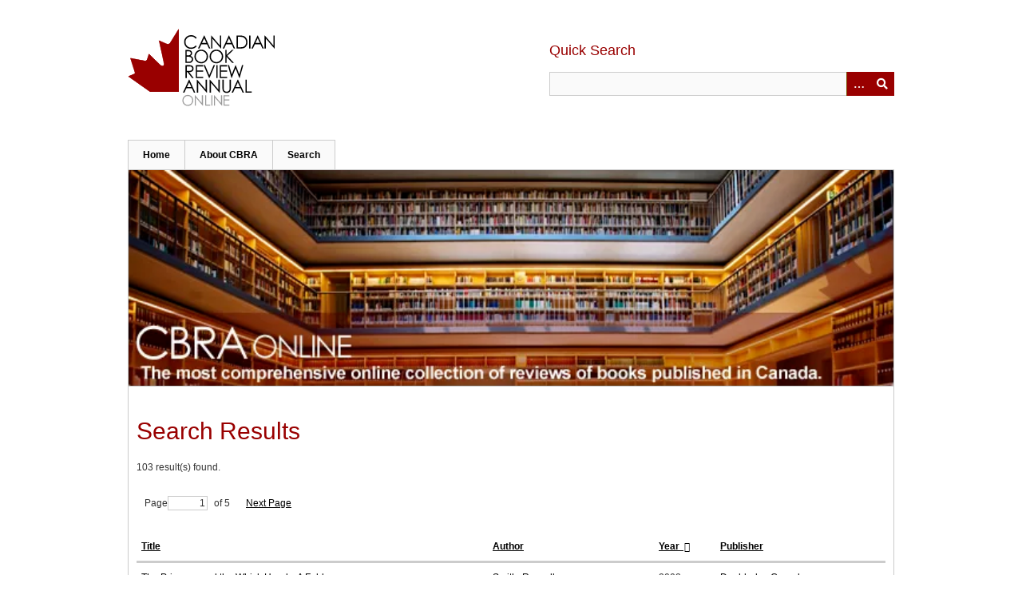

--- FILE ---
content_type: text/html; charset=utf-8
request_url: https://cbra.library.utoronto.ca/items/browse?advanced%5B0%5D%5Belement_id%5D=37&advanced%5B0%5D%5Btype%5D=contains&advanced%5B0%5D%5Bterms%5D=Reviewed+by+Douglas+Barbour&sort_field=Dublin+Core%2CDate
body_size: 4095
content:
<!DOCTYPE html>
<html class="" lang="en-US">
<head>
    <meta charset="utf-8">
    <meta name="viewport" content="width=device-width, initial-scale=1.0, maximum-scale=1.0, minimum-scale=1.0, user-scalable=yes" />
        <meta name="description" content="The Canadian Book Review Annual online database provides access to more than 30,000 reviews of Canadian-authored books. CBRAonline is a closed database, hosted by the University of Toronto Libraries to provide free and open access to this comprehensive collection of authoritative reviews of English-language and Canadian-authored scholarly, reference, trade, children&#039;s, and teen books published in Canada.<br />
<br />
The fully searchable database allows for quick and easy browsing of thousands of professional reviews. Reviewers are experts in their fields who offer thorough and knowledgeable evaluations of Canadian publications.<br />
<br />
CBRAonline is an essential and freely available resource for public libraries, schools, colleges, and universities, as well as anyone interested in learning more about Canadian books and literature." />
    
        <title>Search Results &middot; Canadian Book Review Annual Online</title>

    <link rel="alternate" type="application/rss+xml" title="Omeka RSS Feed" href="/items/browse?advanced%5B0%5D%5Belement_id%5D=37&amp;advanced%5B0%5D%5Btype%5D=contains&amp;advanced%5B0%5D%5Bterms%5D=Reviewed+by+Douglas+Barbour&amp;sort_field=Dublin+Core%2CDate&amp;output=rss2" /><link rel="alternate" type="application/atom+xml" title="Omeka Atom Feed" href="/items/browse?advanced%5B0%5D%5Belement_id%5D=37&amp;advanced%5B0%5D%5Btype%5D=contains&amp;advanced%5B0%5D%5Bterms%5D=Reviewed+by+Douglas+Barbour&amp;sort_field=Dublin+Core%2CDate&amp;output=atom" />
        <!-- Stylesheets -->
    <link href="/application/views/scripts/css/public.css?v=3.1.2" media="screen" rel="stylesheet" type="text/css" >
<link href="/application/views/scripts/css/iconfonts.css?v=3.1.2" media="all" rel="stylesheet" type="text/css" >
<link href="/themes/cbra/css/skeleton.css?v=3.1.2" media="all" rel="stylesheet" type="text/css" >
<link href="/themes/cbra/css/style.css?v=3.1.2" media="all" rel="stylesheet" type="text/css" >    <!-- JavaScripts -->
                        <script type="text/javascript" src="//ajax.googleapis.com/ajax/libs/jquery/3.6.0/jquery.min.js"></script>
<script type="text/javascript">
    //<!--
    window.jQuery || document.write("<script type=\"text\/javascript\" src=\"\/application\/views\/scripts\/javascripts\/vendor\/jquery.js?v=3.1.2\" charset=\"utf-8\"><\/script>")    //-->
</script>
<script type="text/javascript" src="//ajax.googleapis.com/ajax/libs/jqueryui/1.12.1/jquery-ui.min.js"></script>
<script type="text/javascript">
    //<!--
    window.jQuery.ui || document.write("<script type=\"text\/javascript\" src=\"\/application\/views\/scripts\/javascripts\/vendor\/jquery-ui.js?v=3.1.2\" charset=\"utf-8\"><\/script>")    //-->
</script>
<script type="text/javascript" src="/application/views/scripts/javascripts/vendor/jquery.ui.touch-punch.js"></script>
<script type="text/javascript">
    //<!--
    jQuery.noConflict();    //-->
</script>
<!--[if (gte IE 6)&(lte IE 8)]><script type="text/javascript" src="/application/views/scripts/javascripts/vendor/selectivizr.js?v=3.1.2"></script><![endif]-->
<script type="text/javascript" src="/application/views/scripts/javascripts/vendor/respond.js?v=3.1.2"></script>
<script type="text/javascript" src="/application/views/scripts/javascripts/vendor/jquery-accessibleMegaMenu.js?v=3.1.2"></script>
<script type="text/javascript" src="/themes/cbra/javascripts/berlin.js?v=3.1.2"></script>
<script type="text/javascript" src="/application/views/scripts/javascripts/globals.js?v=3.1.2"></script></head>
 <body class="items browse">
    <a href="#content" id="skipnav">Skip to main content</a>
            <header role="banner">
                        <div id="site-title">
                <a href="https://cbra.library.utoronto.ca" ><img src="/themes/cbra/images/cbralogo.png" alt="Logo" /></a>
            </div>
            <div id="search-container" role="search">
                <h3 id="quick-search-label">Quick Search</h3>
                                <form id="search-form" name="search-form" action="/search" aria-label="Search" method="get">    <input type="text" name="query" id="query" value="" title="Search">        <button id="advanced-search" type="button" class="show-advanced button" aria-label="Options" title="Options" aria-labelledby="search-form advanced-search">
        <span class="icon" aria-hidden="true"></span>
    </button>
    <div id="advanced-form">
        <fieldset id="query-types">
            <legend>Search using this query type:</legend>
                            <br>
                <input type="radio" name="query_type" id="query_type-keyword" value="keyword" checked="checked" />
                <label for="query_type-keyword">Keyword</label>
                            <br>
                <input type="radio" name="query_type" id="query_type-boolean" value="boolean"  />
                <label for="query_type-boolean">Boolean</label>
                            <br>
                <input type="radio" name="query_type" id="query_type-exact_match" value="exact_match"  />
                <label for="query_type-exact_match">Exact match</label>
                    </fieldset>
                <p><a href="/items/search?advanced%5B0%5D%5Belement_id%5D=37&amp;advanced%5B0%5D%5Btype%5D=contains&amp;advanced%5B0%5D%5Bterms%5D=Reviewed+by+Douglas+Barbour&amp;sort_field=Dublin+Core%2CDate">Advanced Search</a></p>
    </div>
        <button name="submit_search" id="submit_search" type="submit" value="Submit">Submit</button></form>
                            </div>
        </header>

         <div id="primary-nav" role="navigation">
             <ul class="navigation">
    <li>
        <a href="/">Home</a>
    </li>
    <li>
        <a href="/about">About CBRA</a>
    </li>
    <li>
        <a href="https://cbra.library.utoronto.ca/items/search">Search</a>
    </li>
</ul>         </div>

         <div id="mobile-nav" role="navigation" aria-label="Mobile Navigation">
             <ul class="navigation">
    <li>
        <a href="/">Home</a>
    </li>
    <li>
        <a href="/about">About CBRA</a>
    </li>
    <li>
        <a href="https://cbra.library.utoronto.ca/items/search">Search</a>
    </li>
</ul>         </div>

        <div id="header-image"><img src="/themes/cbra/images/cbraOnlineHeader.png" alt="Header" aria-hidden="true" /></div>
    <div id="content" role="main">

<h1>Search Results</h1>
<p>103 result(s) found.</p>
<nav class="pagination-nav" aria-label="Pagination">
    <ul class="pagination">
        
        <li class="page-input">
        <form action="/items/browse" method="get" accept-charset="utf-8">
        <input type="hidden" name="advanced[0][element_id]" value="37" id="advanced-0-element_id"><input type="hidden" name="advanced[0][type]" value="contains" id="advanced-0-type"><input type="hidden" name="advanced[0][terms]" value="Reviewed by Douglas Barbour" id="advanced-0-terms"><input type="hidden" name="sort_field" value="Dublin Core,Date" id="sort_field"><label>Page<input type="text" name="page" title="Current Page" value="1"></label> of 5        </form>
        </li>

                <!-- Next page link -->
        <li class="pagination_next">
                        <a rel="next" href="/items/browse?advanced%5B0%5D%5Belement_id%5D=37&amp;advanced%5B0%5D%5Btype%5D=contains&amp;advanced%5B0%5D%5Bterms%5D=Reviewed+by+Douglas+Barbour&amp;sort_field=Dublin+Core%2CDate&amp;page=2">Next Page</a>
        </li>
            </ul>
</nav>


<table id="items" class="public-results">
    <thead>
        <tr>
            <th scope="col"  ><a href="/items/browse?advanced%5B0%5D%5Belement_id%5D=37&amp;advanced%5B0%5D%5Btype%5D=contains&amp;advanced%5B0%5D%5Bterms%5D=Reviewed+by+Douglas+Barbour&amp;sort_field=Dublin+Core%2CTitle" aria-label="Sort ascending Title" title="Sort ascending">Title <span role="presentation" class="sort-icon"></span></a></th scope="col"><th scope="col"  ><a href="/items/browse?advanced%5B0%5D%5Belement_id%5D=37&amp;advanced%5B0%5D%5Btype%5D=contains&amp;advanced%5B0%5D%5Bterms%5D=Reviewed+by+Douglas+Barbour&amp;sort_field=Dublin+Core%2CCreator" aria-label="Sort ascending Author" title="Sort ascending">Author <span role="presentation" class="sort-icon"></span></a></th scope="col"><th scope="col" class="sorting asc" ><a href="/items/browse?advanced%5B0%5D%5Belement_id%5D=37&amp;advanced%5B0%5D%5Btype%5D=contains&amp;advanced%5B0%5D%5Bterms%5D=Reviewed+by+Douglas+Barbour&amp;sort_field=Dublin+Core%2CDate&amp;sort_dir=d" aria-label="Sorting ascending Year" title="Sorting ascending">Year <span role="presentation" class="sort-icon"></span></a></th scope="col"><th scope="col"  ><a href="/items/browse?advanced%5B0%5D%5Belement_id%5D=37&amp;advanced%5B0%5D%5Btype%5D=contains&amp;advanced%5B0%5D%5Bterms%5D=Reviewed+by+Douglas+Barbour&amp;sort_field=Dublin+Core%2CPublisher" aria-label="Sort ascending Publisher" title="Sort ascending">Publisher <span role="presentation" class="sort-icon"></span></a></th scope="col"><th scope="col" aria-label="Sort ascending " title="Sort ascending"> <span role="presentation" class="sort-icon"></span></th scope="col">        </tr>
    </thead>
    <tbody>
                <tr>
            <td><a href="/items/show/17709" class="permalink">The Princess and the Whisk Heads: A Fable</a></td>
            <td>
                                <a href="/items/browse?advanced%5B0%5D%5Belement_id%5D=39&advanced%5B0%5D%5Btype%5D=is+exactly&advanced%5B0%5D%5Bterms%5D=Smith%2C+Russell.">Smith&comma; Russell&period;</a>
                          </td>
            <td>2002</td>
            <td>
                                <a href="/items/browse?advanced%5B0%5D%5Belement_id%5D=45&advanced%5B0%5D%5Btype%5D=is+exactly&advanced%5B0%5D%5Bterms%5D=Doubleday+Canada">Doubleday Canada</a>
                          </td>
        </tr>
            <tr>
            <td><a href="/items/show/17764" class="permalink">Concrete and Wild Carrot</a></td>
            <td>
                                <a href="/items/browse?advanced%5B0%5D%5Belement_id%5D=39&advanced%5B0%5D%5Btype%5D=is+exactly&advanced%5B0%5D%5Bterms%5D=Avison%2C+Margaret.">Avison&comma; Margaret&period;</a>
                          </td>
            <td>2002</td>
            <td>
                                <a href="/items/browse?advanced%5B0%5D%5Belement_id%5D=45&advanced%5B0%5D%5Btype%5D=is+exactly&advanced%5B0%5D%5Bterms%5D=Brick+Books">Brick Books</a>
                          </td>
        </tr>
            <tr>
            <td><a href="/items/show/17778" class="permalink">This Day Full of Promise: Poems Selected and New</a></td>
            <td>
                                <a href="/items/browse?advanced%5B0%5D%5Belement_id%5D=39&advanced%5B0%5D%5Btype%5D=is+exactly&advanced%5B0%5D%5Bterms%5D=Dennis%2C+Michael.">Dennis&comma; Michael&period;</a>
                          </td>
            <td>2002</td>
            <td>
                                <a href="/items/browse?advanced%5B0%5D%5Belement_id%5D=45&advanced%5B0%5D%5Btype%5D=is+exactly&advanced%5B0%5D%5Bterms%5D=Broken+Jaw+Press">Broken Jaw Press</a>
                          </td>
        </tr>
            <tr>
            <td><a href="/items/show/17779" class="permalink">Graffiti: New Poems in Translation</a></td>
            <td>
                                <a href="/items/browse?advanced%5B0%5D%5Belement_id%5D=39&advanced%5B0%5D%5Btype%5D=is+exactly&advanced%5B0%5D%5Bterms%5D=DesRuisseaux%2C+Pierre.">DesRuisseaux&comma; Pierre&period;</a>
                          </td>
            <td>2002</td>
            <td>
                                <a href="/items/browse?advanced%5B0%5D%5Belement_id%5D=45&advanced%5B0%5D%5Btype%5D=is+exactly&advanced%5B0%5D%5Bterms%5D=DC+Books">DC Books</a>
                          </td>
        </tr>
            <tr>
            <td><a href="/items/show/17781" class="permalink">The Honeymoon Wilderness</a></td>
            <td>
                                <a href="/items/browse?advanced%5B0%5D%5Belement_id%5D=39&advanced%5B0%5D%5Btype%5D=is+exactly&advanced%5B0%5D%5Bterms%5D=Di+Cicco%2C+Pier+Giorgio.">Di Cicco&comma; Pier Giorgio&period;</a>
                          </td>
            <td>2002</td>
            <td>
                                <a href="/items/browse?advanced%5B0%5D%5Belement_id%5D=45&advanced%5B0%5D%5Btype%5D=is+exactly&advanced%5B0%5D%5Bterms%5D=Mansfield+Press">Mansfield Press</a>
                          </td>
        </tr>
            <tr>
            <td><a href="/items/show/17791" class="permalink">Rattlesnake Plantain</a></td>
            <td>
                                <a href="/items/browse?advanced%5B0%5D%5Belement_id%5D=39&advanced%5B0%5D%5Btype%5D=is+exactly&advanced%5B0%5D%5Bterms%5D=Greco%2C+Heidi.">Greco&comma; Heidi&period;</a>
                          </td>
            <td>2002</td>
            <td>
                                <a href="/items/browse?advanced%5B0%5D%5Belement_id%5D=45&advanced%5B0%5D%5Btype%5D=is+exactly&advanced%5B0%5D%5Bterms%5D=Anvil+Press">Anvil Press</a>
                          </td>
        </tr>
            <tr>
            <td><a href="/items/show/17795" class="permalink">Trains of Winnipeg</a></td>
            <td>
                                <a href="/items/browse?advanced%5B0%5D%5Belement_id%5D=39&advanced%5B0%5D%5Btype%5D=is+exactly&advanced%5B0%5D%5Bterms%5D=Holden%2C+Clive.">Holden&comma; Clive&period;</a>
                          </td>
            <td>2002</td>
            <td>
                                <a href="/items/browse?advanced%5B0%5D%5Belement_id%5D=45&advanced%5B0%5D%5Btype%5D=is+exactly&advanced%5B0%5D%5Bterms%5D=DC+Books">DC Books</a>
                          </td>
        </tr>
            <tr>
            <td><a href="/items/show/17798" class="permalink">Walking into the Night Sky</a></td>
            <td>
                                <a href="/items/browse?advanced%5B0%5D%5Belement_id%5D=39&advanced%5B0%5D%5Btype%5D=is+exactly&advanced%5B0%5D%5Bterms%5D=King%2C+Lyn.">King&comma; Lyn&period;</a>
                          </td>
            <td>2002</td>
            <td>
                                <a href="/items/browse?advanced%5B0%5D%5Belement_id%5D=45&advanced%5B0%5D%5Btype%5D=is+exactly&advanced%5B0%5D%5Bterms%5D=Brick+Books">Brick Books</a>
                          </td>
        </tr>
            <tr>
            <td><a href="/items/show/17808" class="permalink">Stormthrower</a></td>
            <td>
                                <a href="/items/browse?advanced%5B0%5D%5Belement_id%5D=39&advanced%5B0%5D%5Btype%5D=is+exactly&advanced%5B0%5D%5Bterms%5D=McCarthy%2C+Julia.">McCarthy&comma; Julia&period;</a>
                          </td>
            <td>2002</td>
            <td>
                                <a href="/items/browse?advanced%5B0%5D%5Belement_id%5D=45&advanced%5B0%5D%5Btype%5D=is+exactly&advanced%5B0%5D%5Bterms%5D=Wolsak+and+Wynn">Wolsak and Wynn</a>
                          </td>
        </tr>
            <tr>
            <td><a href="/items/show/17811" class="permalink">Ending with Music</a></td>
            <td>
                                <a href="/items/browse?advanced%5B0%5D%5Belement_id%5D=39&advanced%5B0%5D%5Btype%5D=is+exactly&advanced%5B0%5D%5Bterms%5D=Mierau%2C+Maurice.">Mierau&comma; Maurice&period;</a>
                          </td>
            <td>2002</td>
            <td>
                                <a href="/items/browse?advanced%5B0%5D%5Belement_id%5D=45&advanced%5B0%5D%5Btype%5D=is+exactly&advanced%5B0%5D%5Bterms%5D=Brick+Books">Brick Books</a>
                          </td>
        </tr>
            <tr>
            <td><a href="/items/show/17821" class="permalink">The Bursting Test</a></td>
            <td>
                                <a href="/items/browse?advanced%5B0%5D%5Belement_id%5D=39&advanced%5B0%5D%5Btype%5D=is+exactly&advanced%5B0%5D%5Bterms%5D=Rogers%2C+Linda.">Rogers&comma; Linda&period;</a>
                          </td>
            <td>2002</td>
            <td>
                                <a href="/items/browse?advanced%5B0%5D%5Belement_id%5D=45&advanced%5B0%5D%5Btype%5D=is+exactly&advanced%5B0%5D%5Bterms%5D=Guernica+Editions">Guernica Editions</a>
                          </td>
        </tr>
            <tr>
            <td><a href="/items/show/17826" class="permalink">Snow Formations</a></td>
            <td>
                                <a href="/items/browse?advanced%5B0%5D%5Belement_id%5D=39&advanced%5B0%5D%5Btype%5D=is+exactly&advanced%5B0%5D%5Bterms%5D=Souaid%2C+Carolyn+Marie.">Souaid&comma; Carolyn Marie&period;</a>
                          </td>
            <td>2002</td>
            <td>
                                <a href="/items/browse?advanced%5B0%5D%5Belement_id%5D=45&advanced%5B0%5D%5Btype%5D=is+exactly&advanced%5B0%5D%5Bterms%5D=Signature+Editions">Signature Editions</a>
                          </td>
        </tr>
            <tr>
            <td><a href="/items/show/17831" class="permalink">Peppermint Night</a></td>
            <td>
                                <a href="/items/browse?advanced%5B0%5D%5Belement_id%5D=39&advanced%5B0%5D%5Btype%5D=is+exactly&advanced%5B0%5D%5Bterms%5D=Tessier%2C+Vanna.">Tessier&comma; Vanna&period;</a>
                          </td>
            <td>2002</td>
            <td>
                                <a href="/items/browse?advanced%5B0%5D%5Belement_id%5D=45&advanced%5B0%5D%5Btype%5D=is+exactly&advanced%5B0%5D%5Bterms%5D=Broken+Jaw+Press">Broken Jaw Press</a>
                          </td>
        </tr>
            <tr>
            <td><a href="/items/show/17834" class="permalink">The Fragments</a></td>
            <td>
                                <a href="/items/browse?advanced%5B0%5D%5Belement_id%5D=39&advanced%5B0%5D%5Btype%5D=is+exactly&advanced%5B0%5D%5Bterms%5D=Tsimicalis%2C+Stavros.">Tsimicalis&comma; Stavros&period;</a>
                          </td>
            <td>2002</td>
            <td>
                                <a href="/items/browse?advanced%5B0%5D%5Belement_id%5D=45&advanced%5B0%5D%5Btype%5D=is+exactly&advanced%5B0%5D%5Bterms%5D=The+Porcupine%27s+Quill">The Porcupine's Quill</a>
                          </td>
        </tr>
            <tr>
            <td><a href="/items/show/17835" class="permalink">My Father&#039;s Cup</a></td>
            <td>
                                <a href="/items/browse?advanced%5B0%5D%5Belement_id%5D=39&advanced%5B0%5D%5Btype%5D=is+exactly&advanced%5B0%5D%5Bterms%5D=Wayman%2C+Tom.">Wayman&comma; Tom&period;</a>
                          </td>
            <td>2002</td>
            <td>
                                <a href="/items/browse?advanced%5B0%5D%5Belement_id%5D=45&advanced%5B0%5D%5Btype%5D=is+exactly&advanced%5B0%5D%5Bterms%5D=Harbour+Publishing">Harbour Publishing</a>
                          </td>
        </tr>
            <tr>
            <td><a href="/items/show/17836" class="permalink">Violinmaker&#039;s Lament</a></td>
            <td>
                                <a href="/items/browse?advanced%5B0%5D%5Belement_id%5D=39&advanced%5B0%5D%5Btype%5D=is+exactly&advanced%5B0%5D%5Bterms%5D=Weier%2C+John.">Weier&comma; John&period;</a>
                          </td>
            <td>2002</td>
            <td>
                                <a href="/items/browse?advanced%5B0%5D%5Belement_id%5D=45&advanced%5B0%5D%5Btype%5D=is+exactly&advanced%5B0%5D%5Bterms%5D=Wolsak+and+Wynn">Wolsak and Wynn</a>
                          </td>
        </tr>
            <tr>
            <td><a href="/items/show/17853" class="permalink">Coastlines: The Poetry of Atlantic Canada</a></td>
            <td>
                          </td>
            <td>2002</td>
            <td>
                                <a href="/items/browse?advanced%5B0%5D%5Belement_id%5D=45&advanced%5B0%5D%5Btype%5D=is+exactly&advanced%5B0%5D%5Bterms%5D=Goose+Lane+Editions">Goose Lane Editions</a>
                          </td>
        </tr>
            <tr>
            <td><a href="/items/show/31148" class="permalink">Trains of Winnipeg</a></td>
            <td>
                                <a href="/items/browse?advanced%5B0%5D%5Belement_id%5D=39&advanced%5B0%5D%5Btype%5D=is+exactly&advanced%5B0%5D%5Bterms%5D=Holden%2C+Clive.">Holden&comma; Clive&period;</a>
                          </td>
            <td>2002</td>
            <td>
                                <a href="/items/browse?advanced%5B0%5D%5Belement_id%5D=45&advanced%5B0%5D%5Btype%5D=is+exactly&advanced%5B0%5D%5Bterms%5D=DC+Books">DC Books</a>
                          </td>
        </tr>
            <tr>
            <td><a href="/items/show/31152" class="permalink">Graffiti: New Poems in Translation</a></td>
            <td>
                                <a href="/items/browse?advanced%5B0%5D%5Belement_id%5D=39&advanced%5B0%5D%5Btype%5D=is+exactly&advanced%5B0%5D%5Bterms%5D=DesRuisseaux%2C+Pierre.">DesRuisseaux&comma; Pierre&period;</a>
                          </td>
            <td>2002</td>
            <td>
                                <a href="/items/browse?advanced%5B0%5D%5Belement_id%5D=45&advanced%5B0%5D%5Btype%5D=is+exactly&advanced%5B0%5D%5Bterms%5D=DC+Books">DC Books</a>
                          </td>
        </tr>
            <tr>
            <td><a href="/items/show/15281" class="permalink">Immigrant Blues</a></td>
            <td>
                                <a href="/items/browse?advanced%5B0%5D%5Belement_id%5D=39&advanced%5B0%5D%5Btype%5D=is+exactly&advanced%5B0%5D%5Bterms%5D=Simic%2C+Goran.">Simic&comma; Goran&period;</a>
                          </td>
            <td>2003</td>
            <td>
                                <a href="/items/browse?advanced%5B0%5D%5Belement_id%5D=45&advanced%5B0%5D%5Btype%5D=is+exactly&advanced%5B0%5D%5Bterms%5D=Brick+Books">Brick Books</a>
                          </td>
        </tr>
            <tr>
            <td><a href="/items/show/15282" class="permalink">Slovenly Love</a></td>
            <td>
                                <a href="/items/browse?advanced%5B0%5D%5Belement_id%5D=39&advanced%5B0%5D%5Btype%5D=is+exactly&advanced%5B0%5D%5Bterms%5D=Cook%2C+M%C3%A9ira.">Cook&comma; M&eacute;ira&period;</a>
                          </td>
            <td>2003</td>
            <td>
                                <a href="/items/browse?advanced%5B0%5D%5Belement_id%5D=45&advanced%5B0%5D%5Btype%5D=is+exactly&advanced%5B0%5D%5Bterms%5D=Brick+Books">Brick Books</a>
                          </td>
        </tr>
            <tr>
            <td><a href="/items/show/15285" class="permalink">antimatter</a></td>
            <td>
                                <a href="/items/browse?advanced%5B0%5D%5Belement_id%5D=39&advanced%5B0%5D%5Btype%5D=is+exactly&advanced%5B0%5D%5Bterms%5D=Hazelton%2C+Hugh.">Hazelton&comma; Hugh&period;</a>
                          </td>
            <td>2003</td>
            <td>
                                <a href="/items/browse?advanced%5B0%5D%5Belement_id%5D=45&advanced%5B0%5D%5Btype%5D=is+exactly&advanced%5B0%5D%5Bterms%5D=Broken+Jaw+Press">Broken Jaw Press</a>
                          </td>
        </tr>
            <tr>
            <td><a href="/items/show/15289" class="permalink">Ashland</a></td>
            <td>
                                <a href="/items/browse?advanced%5B0%5D%5Belement_id%5D=39&advanced%5B0%5D%5Btype%5D=is+exactly&advanced%5B0%5D%5Bterms%5D=Adamson%2C+Gil.">Adamson&comma; Gil&period;</a>
                          </td>
            <td>2003</td>
            <td>
                                <a href="/items/browse?advanced%5B0%5D%5Belement_id%5D=45&advanced%5B0%5D%5Btype%5D=is+exactly&advanced%5B0%5D%5Bterms%5D=ECW+Press">ECW Press</a>
                          </td>
        </tr>
            <tr>
            <td><a href="/items/show/15306" class="permalink">Taking the Names Down from the Hill</a></td>
            <td>
                                <a href="/items/browse?advanced%5B0%5D%5Belement_id%5D=39&advanced%5B0%5D%5Btype%5D=is+exactly&advanced%5B0%5D%5Bterms%5D=Paul%2C+Philip+Kevin.">Paul&comma; Philip Kevin&period;</a>
                          </td>
            <td>2003</td>
            <td>
                                <a href="/items/browse?advanced%5B0%5D%5Belement_id%5D=45&advanced%5B0%5D%5Btype%5D=is+exactly&advanced%5B0%5D%5Bterms%5D=Nightwood+Editions">Nightwood Editions</a>
                          </td>
        </tr>
            <tr>
            <td><a href="/items/show/15314" class="permalink">Ghost Maps: Poems for Carl Hruska</a></td>
            <td>
                                <a href="/items/browse?advanced%5B0%5D%5Belement_id%5D=39&advanced%5B0%5D%5Btype%5D=is+exactly&advanced%5B0%5D%5Bterms%5D=Noteboom%2C+Erin.">Noteboom&comma; Erin&period;</a>
                          </td>
            <td>2003</td>
            <td>
                                <a href="/items/browse?advanced%5B0%5D%5Belement_id%5D=45&advanced%5B0%5D%5Btype%5D=is+exactly&advanced%5B0%5D%5Bterms%5D=Wolsak+and+Wynn">Wolsak and Wynn</a>
                          </td>
        </tr>
        </tbody>
</table>

<nav class="pagination-nav" aria-label="Pagination">
    <ul class="pagination">
        
        <li class="page-input">
        <form action="/items/browse" method="get" accept-charset="utf-8">
        <input type="hidden" name="advanced[0][element_id]" value="37" id="advanced-0-element_id"><input type="hidden" name="advanced[0][type]" value="contains" id="advanced-0-type"><input type="hidden" name="advanced[0][terms]" value="Reviewed by Douglas Barbour" id="advanced-0-terms"><input type="hidden" name="sort_field" value="Dublin Core,Date" id="sort_field"><label>Page<input type="text" name="page" title="Current Page" value="1"></label> of 5        </form>
        </li>

                <!-- Next page link -->
        <li class="pagination_next">
                        <a rel="next" href="/items/browse?advanced%5B0%5D%5Belement_id%5D=37&amp;advanced%5B0%5D%5Btype%5D=contains&amp;advanced%5B0%5D%5Bterms%5D=Reviewed+by+Douglas+Barbour&amp;sort_field=Dublin+Core%2CDate&amp;page=2">Next Page</a>
        </li>
            </ul>
</nav>



</div><!-- end content -->

<footer role="contentinfo">
    <a id="footer-uoft" href="https://library.utoronto.ca"><img src="/themes/cbra/images/uoftlogo.png" alt="University of Toronto" /></a>
    <div id="footer-content" class="center-div">
                <div id="custom-footer-text">
            <p><span>All copyright rights in the Dewey Decimal Classification system are owned by OCLC. Dewey, Dewey Decimal Classification, DDC, OCLC and WebDewey are registered trademarks of OCLC.</span></p>
        </div>
                        <nav><ul class="navigation">
    <li>
        <a href="/">Home</a>
    </li>
    <li>
        <a href="/about">About CBRA</a>
    </li>
    <li>
        <a href="https://cbra.library.utoronto.ca/items/search">Search</a>
    </li>
</ul></nav>
        <p id="powered-by-omeka">Proudly powered by <a href="http://omeka.org">Omeka</a>.</p>

    </div><!-- end footer-content -->

     
</footer>

<script type="text/javascript">
    jQuery(document).ready(function(){
        Omeka.showAdvancedForm();
        Omeka.skipNav();
        Omeka.megaMenu();
        Berlin.dropDown();
    });
</script>

</body>

</html>
